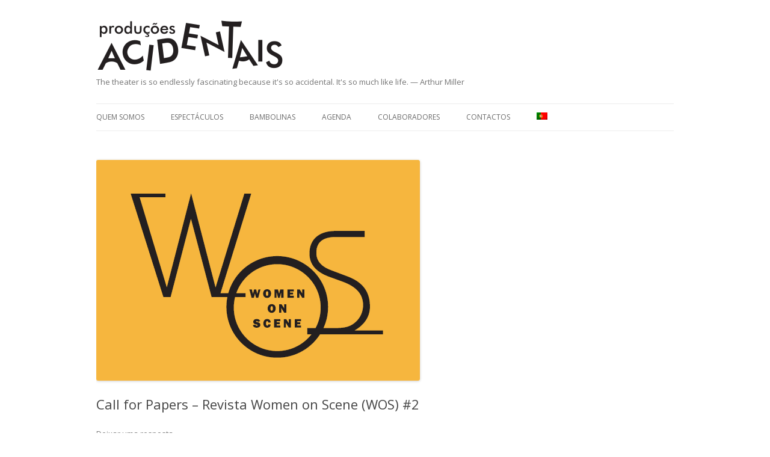

--- FILE ---
content_type: text/html; charset=UTF-8
request_url: https://www.producoesacidentais.com/facebook-event/call-for-papers-revista-women-on-scene-wos-2/
body_size: 12020
content:
<!DOCTYPE html>
<!--[if IE 7]>
<html class="ie ie7" lang="pt-PT">
<![endif]-->
<!--[if IE 8]>
<html class="ie ie8" lang="pt-PT">
<![endif]-->
<!--[if !(IE 7) & !(IE 8)]><!-->
<html lang="pt-PT">
<!--<![endif]-->
<head>
<meta charset="UTF-8" />
<meta name="viewport" content="width=device-width" />
<title>Call for Papers - Revista Women on Scene (WOS) #2 - Produções Acidentais</title>
<link rel="profile" href="http://gmpg.org/xfn/11" />
<link rel="pingback" href="https://www.producoesacidentais.com/xmlrpc.php">
<!--[if lt IE 9]>
<script src="https://www.producoesacidentais.com/wp-content/themes/twentytwelve/js/html5.js?ver=3.7.0" type="text/javascript"></script>
<![endif]-->
<meta name='robots' content='index, follow, max-image-preview:large, max-snippet:-1, max-video-preview:-1' />

	<!-- This site is optimized with the Yoast SEO plugin v22.3 - https://yoast.com/wordpress/plugins/seo/ -->
	<link rel="canonical" href="https://www.producoesacidentais.com/facebook-event/call-for-papers-revista-women-on-scene-wos-2/" />
	<meta property="og:locale" content="pt_PT" />
	<meta property="og:type" content="article" />
	<meta property="og:title" content="Call for Papers - Revista Women on Scene (WOS) #2 - Produções Acidentais" />
	<meta property="og:description" content="Details Date: Junho 15 Time: 01:00 A Revista Women on Scene (WOS) #2 será dedicada a CRIAÇÕES. &nbsp; Recebemos artigos inéditos de criadoras que abordem uma criação sua, fundamentando a escolha e premência no panorama artístico contemporâneo. &nbsp; Os artigos estão sujeitos a submissão de candidatura até dia 15 de Junho corrente. Como candidatar um [&hellip;]" />
	<meta property="og:url" content="https://www.producoesacidentais.com/facebook-event/call-for-papers-revista-women-on-scene-wos-2/" />
	<meta property="og:site_name" content="Produções Acidentais" />
	<meta property="article:publisher" content="https://www.facebook.com/ProAcid/" />
	<meta property="article:modified_time" content="2021-06-01T23:26:03+00:00" />
	<meta property="og:image" content="https://www.producoesacidentais.com/wp-content/uploads/2021/06/Screenshot_1.png" />
	<meta property="og:image:width" content="538" />
	<meta property="og:image:height" content="367" />
	<meta property="og:image:type" content="image/png" />
	<meta name="twitter:card" content="summary_large_image" />
	<meta name="twitter:label1" content="Tempo estimado de leitura" />
	<meta name="twitter:data1" content="1 minuto" />
	<script type="application/ld+json" class="yoast-schema-graph">{"@context":"https://schema.org","@graph":[{"@type":"WebPage","@id":"https://www.producoesacidentais.com/facebook-event/call-for-papers-revista-women-on-scene-wos-2/","url":"https://www.producoesacidentais.com/facebook-event/call-for-papers-revista-women-on-scene-wos-2/","name":"Call for Papers - Revista Women on Scene (WOS) #2 - Produções Acidentais","isPartOf":{"@id":"https://www.producoesacidentais.com/#website"},"primaryImageOfPage":{"@id":"https://www.producoesacidentais.com/facebook-event/call-for-papers-revista-women-on-scene-wos-2/#primaryimage"},"image":{"@id":"https://www.producoesacidentais.com/facebook-event/call-for-papers-revista-women-on-scene-wos-2/#primaryimage"},"thumbnailUrl":"https://www.producoesacidentais.com/wp-content/uploads/2021/06/Screenshot_1.png","datePublished":"2021-06-01T23:23:28+00:00","dateModified":"2021-06-01T23:26:03+00:00","breadcrumb":{"@id":"https://www.producoesacidentais.com/facebook-event/call-for-papers-revista-women-on-scene-wos-2/#breadcrumb"},"inLanguage":"pt-PT","potentialAction":[{"@type":"ReadAction","target":["https://www.producoesacidentais.com/facebook-event/call-for-papers-revista-women-on-scene-wos-2/"]}]},{"@type":"ImageObject","inLanguage":"pt-PT","@id":"https://www.producoesacidentais.com/facebook-event/call-for-papers-revista-women-on-scene-wos-2/#primaryimage","url":"https://www.producoesacidentais.com/wp-content/uploads/2021/06/Screenshot_1.png","contentUrl":"https://www.producoesacidentais.com/wp-content/uploads/2021/06/Screenshot_1.png","width":538,"height":367},{"@type":"BreadcrumbList","@id":"https://www.producoesacidentais.com/facebook-event/call-for-papers-revista-women-on-scene-wos-2/#breadcrumb","itemListElement":[{"@type":"ListItem","position":1,"name":"Início","item":"https://www.producoesacidentais.com/"},{"@type":"ListItem","position":2,"name":"Facebook Events","item":"https://www.producoesacidentais.com/facebook-event/"},{"@type":"ListItem","position":3,"name":"Call for Papers &#8211; Revista Women on Scene (WOS) #2"}]},{"@type":"WebSite","@id":"https://www.producoesacidentais.com/#website","url":"https://www.producoesacidentais.com/","name":"Produções Acidentais","description":"The theater is so endlessly fascinating because it&#039;s so accidental. It&#039;s so much like life. -- Arthur Miller","publisher":{"@id":"https://www.producoesacidentais.com/#organization"},"potentialAction":[{"@type":"SearchAction","target":{"@type":"EntryPoint","urlTemplate":"https://www.producoesacidentais.com/?s={search_term_string}"},"query-input":"required name=search_term_string"}],"inLanguage":"pt-PT"},{"@type":"Organization","@id":"https://www.producoesacidentais.com/#organization","name":"Produções Acidentais","url":"https://www.producoesacidentais.com/","logo":{"@type":"ImageObject","inLanguage":"pt-PT","@id":"https://www.producoesacidentais.com/#/schema/logo/image/","url":"https://www.producoesacidentais.com/wp-content/uploads/2021/02/cropped-producoesacidentais_vector.png","contentUrl":"https://www.producoesacidentais.com/wp-content/uploads/2021/02/cropped-producoesacidentais_vector.png","width":351,"height":91,"caption":"Produções Acidentais"},"image":{"@id":"https://www.producoesacidentais.com/#/schema/logo/image/"},"sameAs":["https://www.facebook.com/ProAcid/"]}]}</script>
	<!-- / Yoast SEO plugin. -->


<link rel='dns-prefetch' href='//www.producoesacidentais.com' />
<link rel='dns-prefetch' href='//fonts.googleapis.com' />
<link href='https://fonts.gstatic.com' crossorigin rel='preconnect' />
<link rel="alternate" type="application/rss+xml" title="Produções Acidentais &raquo; Feed" href="https://www.producoesacidentais.com/feed/" />
<link rel="alternate" type="application/rss+xml" title="Produções Acidentais &raquo; Feed de comentários" href="https://www.producoesacidentais.com/comments/feed/" />
<link rel="alternate" type="application/rss+xml" title="Feed de comentários de Produções Acidentais &raquo; Call for Papers &#8211; Revista Women on Scene (WOS) #2" href="https://www.producoesacidentais.com/facebook-event/call-for-papers-revista-women-on-scene-wos-2/feed/" />
<script type="text/javascript">
/* <![CDATA[ */
window._wpemojiSettings = {"baseUrl":"https:\/\/s.w.org\/images\/core\/emoji\/14.0.0\/72x72\/","ext":".png","svgUrl":"https:\/\/s.w.org\/images\/core\/emoji\/14.0.0\/svg\/","svgExt":".svg","source":{"concatemoji":"https:\/\/www.producoesacidentais.com\/wp-includes\/js\/wp-emoji-release.min.js?ver=6.4.3"}};
/*! This file is auto-generated */
!function(i,n){var o,s,e;function c(e){try{var t={supportTests:e,timestamp:(new Date).valueOf()};sessionStorage.setItem(o,JSON.stringify(t))}catch(e){}}function p(e,t,n){e.clearRect(0,0,e.canvas.width,e.canvas.height),e.fillText(t,0,0);var t=new Uint32Array(e.getImageData(0,0,e.canvas.width,e.canvas.height).data),r=(e.clearRect(0,0,e.canvas.width,e.canvas.height),e.fillText(n,0,0),new Uint32Array(e.getImageData(0,0,e.canvas.width,e.canvas.height).data));return t.every(function(e,t){return e===r[t]})}function u(e,t,n){switch(t){case"flag":return n(e,"\ud83c\udff3\ufe0f\u200d\u26a7\ufe0f","\ud83c\udff3\ufe0f\u200b\u26a7\ufe0f")?!1:!n(e,"\ud83c\uddfa\ud83c\uddf3","\ud83c\uddfa\u200b\ud83c\uddf3")&&!n(e,"\ud83c\udff4\udb40\udc67\udb40\udc62\udb40\udc65\udb40\udc6e\udb40\udc67\udb40\udc7f","\ud83c\udff4\u200b\udb40\udc67\u200b\udb40\udc62\u200b\udb40\udc65\u200b\udb40\udc6e\u200b\udb40\udc67\u200b\udb40\udc7f");case"emoji":return!n(e,"\ud83e\udef1\ud83c\udffb\u200d\ud83e\udef2\ud83c\udfff","\ud83e\udef1\ud83c\udffb\u200b\ud83e\udef2\ud83c\udfff")}return!1}function f(e,t,n){var r="undefined"!=typeof WorkerGlobalScope&&self instanceof WorkerGlobalScope?new OffscreenCanvas(300,150):i.createElement("canvas"),a=r.getContext("2d",{willReadFrequently:!0}),o=(a.textBaseline="top",a.font="600 32px Arial",{});return e.forEach(function(e){o[e]=t(a,e,n)}),o}function t(e){var t=i.createElement("script");t.src=e,t.defer=!0,i.head.appendChild(t)}"undefined"!=typeof Promise&&(o="wpEmojiSettingsSupports",s=["flag","emoji"],n.supports={everything:!0,everythingExceptFlag:!0},e=new Promise(function(e){i.addEventListener("DOMContentLoaded",e,{once:!0})}),new Promise(function(t){var n=function(){try{var e=JSON.parse(sessionStorage.getItem(o));if("object"==typeof e&&"number"==typeof e.timestamp&&(new Date).valueOf()<e.timestamp+604800&&"object"==typeof e.supportTests)return e.supportTests}catch(e){}return null}();if(!n){if("undefined"!=typeof Worker&&"undefined"!=typeof OffscreenCanvas&&"undefined"!=typeof URL&&URL.createObjectURL&&"undefined"!=typeof Blob)try{var e="postMessage("+f.toString()+"("+[JSON.stringify(s),u.toString(),p.toString()].join(",")+"));",r=new Blob([e],{type:"text/javascript"}),a=new Worker(URL.createObjectURL(r),{name:"wpTestEmojiSupports"});return void(a.onmessage=function(e){c(n=e.data),a.terminate(),t(n)})}catch(e){}c(n=f(s,u,p))}t(n)}).then(function(e){for(var t in e)n.supports[t]=e[t],n.supports.everything=n.supports.everything&&n.supports[t],"flag"!==t&&(n.supports.everythingExceptFlag=n.supports.everythingExceptFlag&&n.supports[t]);n.supports.everythingExceptFlag=n.supports.everythingExceptFlag&&!n.supports.flag,n.DOMReady=!1,n.readyCallback=function(){n.DOMReady=!0}}).then(function(){return e}).then(function(){var e;n.supports.everything||(n.readyCallback(),(e=n.source||{}).concatemoji?t(e.concatemoji):e.wpemoji&&e.twemoji&&(t(e.twemoji),t(e.wpemoji)))}))}((window,document),window._wpemojiSettings);
/* ]]> */
</script>
<link rel='stylesheet' id='twb-open-sans-css' href='https://fonts.googleapis.com/css?family=Open+Sans%3A300%2C400%2C500%2C600%2C700%2C800&#038;display=swap&#038;ver=6.4.3' type='text/css' media='all' />
<link rel='stylesheet' id='twb-global-css' href='https://www.producoesacidentais.com/wp-content/plugins/form-maker/booster/assets/css/global.css?ver=1.0.0' type='text/css' media='all' />
<style id='wp-emoji-styles-inline-css' type='text/css'>

	img.wp-smiley, img.emoji {
		display: inline !important;
		border: none !important;
		box-shadow: none !important;
		height: 1em !important;
		width: 1em !important;
		margin: 0 0.07em !important;
		vertical-align: -0.1em !important;
		background: none !important;
		padding: 0 !important;
	}
</style>
<link rel='stylesheet' id='wp-block-library-css' href='https://www.producoesacidentais.com/wp-includes/css/dist/block-library/style.min.css?ver=6.4.3' type='text/css' media='all' />
<style id='wp-block-library-theme-inline-css' type='text/css'>
.wp-block-audio figcaption{color:#555;font-size:13px;text-align:center}.is-dark-theme .wp-block-audio figcaption{color:hsla(0,0%,100%,.65)}.wp-block-audio{margin:0 0 1em}.wp-block-code{border:1px solid #ccc;border-radius:4px;font-family:Menlo,Consolas,monaco,monospace;padding:.8em 1em}.wp-block-embed figcaption{color:#555;font-size:13px;text-align:center}.is-dark-theme .wp-block-embed figcaption{color:hsla(0,0%,100%,.65)}.wp-block-embed{margin:0 0 1em}.blocks-gallery-caption{color:#555;font-size:13px;text-align:center}.is-dark-theme .blocks-gallery-caption{color:hsla(0,0%,100%,.65)}.wp-block-image figcaption{color:#555;font-size:13px;text-align:center}.is-dark-theme .wp-block-image figcaption{color:hsla(0,0%,100%,.65)}.wp-block-image{margin:0 0 1em}.wp-block-pullquote{border-bottom:4px solid;border-top:4px solid;color:currentColor;margin-bottom:1.75em}.wp-block-pullquote cite,.wp-block-pullquote footer,.wp-block-pullquote__citation{color:currentColor;font-size:.8125em;font-style:normal;text-transform:uppercase}.wp-block-quote{border-left:.25em solid;margin:0 0 1.75em;padding-left:1em}.wp-block-quote cite,.wp-block-quote footer{color:currentColor;font-size:.8125em;font-style:normal;position:relative}.wp-block-quote.has-text-align-right{border-left:none;border-right:.25em solid;padding-left:0;padding-right:1em}.wp-block-quote.has-text-align-center{border:none;padding-left:0}.wp-block-quote.is-large,.wp-block-quote.is-style-large,.wp-block-quote.is-style-plain{border:none}.wp-block-search .wp-block-search__label{font-weight:700}.wp-block-search__button{border:1px solid #ccc;padding:.375em .625em}:where(.wp-block-group.has-background){padding:1.25em 2.375em}.wp-block-separator.has-css-opacity{opacity:.4}.wp-block-separator{border:none;border-bottom:2px solid;margin-left:auto;margin-right:auto}.wp-block-separator.has-alpha-channel-opacity{opacity:1}.wp-block-separator:not(.is-style-wide):not(.is-style-dots){width:100px}.wp-block-separator.has-background:not(.is-style-dots){border-bottom:none;height:1px}.wp-block-separator.has-background:not(.is-style-wide):not(.is-style-dots){height:2px}.wp-block-table{margin:0 0 1em}.wp-block-table td,.wp-block-table th{word-break:normal}.wp-block-table figcaption{color:#555;font-size:13px;text-align:center}.is-dark-theme .wp-block-table figcaption{color:hsla(0,0%,100%,.65)}.wp-block-video figcaption{color:#555;font-size:13px;text-align:center}.is-dark-theme .wp-block-video figcaption{color:hsla(0,0%,100%,.65)}.wp-block-video{margin:0 0 1em}.wp-block-template-part.has-background{margin-bottom:0;margin-top:0;padding:1.25em 2.375em}
</style>
<link rel='stylesheet' id='ife-facebook-events-block-style2-css' href='https://www.producoesacidentais.com/wp-content/plugins/import-facebook-events/assets/css/grid-style2.css?ver=1.7.6' type='text/css' media='all' />
<style id='classic-theme-styles-inline-css' type='text/css'>
/*! This file is auto-generated */
.wp-block-button__link{color:#fff;background-color:#32373c;border-radius:9999px;box-shadow:none;text-decoration:none;padding:calc(.667em + 2px) calc(1.333em + 2px);font-size:1.125em}.wp-block-file__button{background:#32373c;color:#fff;text-decoration:none}
</style>
<style id='global-styles-inline-css' type='text/css'>
body{--wp--preset--color--black: #000000;--wp--preset--color--cyan-bluish-gray: #abb8c3;--wp--preset--color--white: #fff;--wp--preset--color--pale-pink: #f78da7;--wp--preset--color--vivid-red: #cf2e2e;--wp--preset--color--luminous-vivid-orange: #ff6900;--wp--preset--color--luminous-vivid-amber: #fcb900;--wp--preset--color--light-green-cyan: #7bdcb5;--wp--preset--color--vivid-green-cyan: #00d084;--wp--preset--color--pale-cyan-blue: #8ed1fc;--wp--preset--color--vivid-cyan-blue: #0693e3;--wp--preset--color--vivid-purple: #9b51e0;--wp--preset--color--blue: #21759b;--wp--preset--color--dark-gray: #444;--wp--preset--color--medium-gray: #9f9f9f;--wp--preset--color--light-gray: #e6e6e6;--wp--preset--gradient--vivid-cyan-blue-to-vivid-purple: linear-gradient(135deg,rgba(6,147,227,1) 0%,rgb(155,81,224) 100%);--wp--preset--gradient--light-green-cyan-to-vivid-green-cyan: linear-gradient(135deg,rgb(122,220,180) 0%,rgb(0,208,130) 100%);--wp--preset--gradient--luminous-vivid-amber-to-luminous-vivid-orange: linear-gradient(135deg,rgba(252,185,0,1) 0%,rgba(255,105,0,1) 100%);--wp--preset--gradient--luminous-vivid-orange-to-vivid-red: linear-gradient(135deg,rgba(255,105,0,1) 0%,rgb(207,46,46) 100%);--wp--preset--gradient--very-light-gray-to-cyan-bluish-gray: linear-gradient(135deg,rgb(238,238,238) 0%,rgb(169,184,195) 100%);--wp--preset--gradient--cool-to-warm-spectrum: linear-gradient(135deg,rgb(74,234,220) 0%,rgb(151,120,209) 20%,rgb(207,42,186) 40%,rgb(238,44,130) 60%,rgb(251,105,98) 80%,rgb(254,248,76) 100%);--wp--preset--gradient--blush-light-purple: linear-gradient(135deg,rgb(255,206,236) 0%,rgb(152,150,240) 100%);--wp--preset--gradient--blush-bordeaux: linear-gradient(135deg,rgb(254,205,165) 0%,rgb(254,45,45) 50%,rgb(107,0,62) 100%);--wp--preset--gradient--luminous-dusk: linear-gradient(135deg,rgb(255,203,112) 0%,rgb(199,81,192) 50%,rgb(65,88,208) 100%);--wp--preset--gradient--pale-ocean: linear-gradient(135deg,rgb(255,245,203) 0%,rgb(182,227,212) 50%,rgb(51,167,181) 100%);--wp--preset--gradient--electric-grass: linear-gradient(135deg,rgb(202,248,128) 0%,rgb(113,206,126) 100%);--wp--preset--gradient--midnight: linear-gradient(135deg,rgb(2,3,129) 0%,rgb(40,116,252) 100%);--wp--preset--font-size--small: 13px;--wp--preset--font-size--medium: 20px;--wp--preset--font-size--large: 36px;--wp--preset--font-size--x-large: 42px;--wp--preset--spacing--20: 0.44rem;--wp--preset--spacing--30: 0.67rem;--wp--preset--spacing--40: 1rem;--wp--preset--spacing--50: 1.5rem;--wp--preset--spacing--60: 2.25rem;--wp--preset--spacing--70: 3.38rem;--wp--preset--spacing--80: 5.06rem;--wp--preset--shadow--natural: 6px 6px 9px rgba(0, 0, 0, 0.2);--wp--preset--shadow--deep: 12px 12px 50px rgba(0, 0, 0, 0.4);--wp--preset--shadow--sharp: 6px 6px 0px rgba(0, 0, 0, 0.2);--wp--preset--shadow--outlined: 6px 6px 0px -3px rgba(255, 255, 255, 1), 6px 6px rgba(0, 0, 0, 1);--wp--preset--shadow--crisp: 6px 6px 0px rgba(0, 0, 0, 1);}:where(.is-layout-flex){gap: 0.5em;}:where(.is-layout-grid){gap: 0.5em;}body .is-layout-flow > .alignleft{float: left;margin-inline-start: 0;margin-inline-end: 2em;}body .is-layout-flow > .alignright{float: right;margin-inline-start: 2em;margin-inline-end: 0;}body .is-layout-flow > .aligncenter{margin-left: auto !important;margin-right: auto !important;}body .is-layout-constrained > .alignleft{float: left;margin-inline-start: 0;margin-inline-end: 2em;}body .is-layout-constrained > .alignright{float: right;margin-inline-start: 2em;margin-inline-end: 0;}body .is-layout-constrained > .aligncenter{margin-left: auto !important;margin-right: auto !important;}body .is-layout-constrained > :where(:not(.alignleft):not(.alignright):not(.alignfull)){max-width: var(--wp--style--global--content-size);margin-left: auto !important;margin-right: auto !important;}body .is-layout-constrained > .alignwide{max-width: var(--wp--style--global--wide-size);}body .is-layout-flex{display: flex;}body .is-layout-flex{flex-wrap: wrap;align-items: center;}body .is-layout-flex > *{margin: 0;}body .is-layout-grid{display: grid;}body .is-layout-grid > *{margin: 0;}:where(.wp-block-columns.is-layout-flex){gap: 2em;}:where(.wp-block-columns.is-layout-grid){gap: 2em;}:where(.wp-block-post-template.is-layout-flex){gap: 1.25em;}:where(.wp-block-post-template.is-layout-grid){gap: 1.25em;}.has-black-color{color: var(--wp--preset--color--black) !important;}.has-cyan-bluish-gray-color{color: var(--wp--preset--color--cyan-bluish-gray) !important;}.has-white-color{color: var(--wp--preset--color--white) !important;}.has-pale-pink-color{color: var(--wp--preset--color--pale-pink) !important;}.has-vivid-red-color{color: var(--wp--preset--color--vivid-red) !important;}.has-luminous-vivid-orange-color{color: var(--wp--preset--color--luminous-vivid-orange) !important;}.has-luminous-vivid-amber-color{color: var(--wp--preset--color--luminous-vivid-amber) !important;}.has-light-green-cyan-color{color: var(--wp--preset--color--light-green-cyan) !important;}.has-vivid-green-cyan-color{color: var(--wp--preset--color--vivid-green-cyan) !important;}.has-pale-cyan-blue-color{color: var(--wp--preset--color--pale-cyan-blue) !important;}.has-vivid-cyan-blue-color{color: var(--wp--preset--color--vivid-cyan-blue) !important;}.has-vivid-purple-color{color: var(--wp--preset--color--vivid-purple) !important;}.has-black-background-color{background-color: var(--wp--preset--color--black) !important;}.has-cyan-bluish-gray-background-color{background-color: var(--wp--preset--color--cyan-bluish-gray) !important;}.has-white-background-color{background-color: var(--wp--preset--color--white) !important;}.has-pale-pink-background-color{background-color: var(--wp--preset--color--pale-pink) !important;}.has-vivid-red-background-color{background-color: var(--wp--preset--color--vivid-red) !important;}.has-luminous-vivid-orange-background-color{background-color: var(--wp--preset--color--luminous-vivid-orange) !important;}.has-luminous-vivid-amber-background-color{background-color: var(--wp--preset--color--luminous-vivid-amber) !important;}.has-light-green-cyan-background-color{background-color: var(--wp--preset--color--light-green-cyan) !important;}.has-vivid-green-cyan-background-color{background-color: var(--wp--preset--color--vivid-green-cyan) !important;}.has-pale-cyan-blue-background-color{background-color: var(--wp--preset--color--pale-cyan-blue) !important;}.has-vivid-cyan-blue-background-color{background-color: var(--wp--preset--color--vivid-cyan-blue) !important;}.has-vivid-purple-background-color{background-color: var(--wp--preset--color--vivid-purple) !important;}.has-black-border-color{border-color: var(--wp--preset--color--black) !important;}.has-cyan-bluish-gray-border-color{border-color: var(--wp--preset--color--cyan-bluish-gray) !important;}.has-white-border-color{border-color: var(--wp--preset--color--white) !important;}.has-pale-pink-border-color{border-color: var(--wp--preset--color--pale-pink) !important;}.has-vivid-red-border-color{border-color: var(--wp--preset--color--vivid-red) !important;}.has-luminous-vivid-orange-border-color{border-color: var(--wp--preset--color--luminous-vivid-orange) !important;}.has-luminous-vivid-amber-border-color{border-color: var(--wp--preset--color--luminous-vivid-amber) !important;}.has-light-green-cyan-border-color{border-color: var(--wp--preset--color--light-green-cyan) !important;}.has-vivid-green-cyan-border-color{border-color: var(--wp--preset--color--vivid-green-cyan) !important;}.has-pale-cyan-blue-border-color{border-color: var(--wp--preset--color--pale-cyan-blue) !important;}.has-vivid-cyan-blue-border-color{border-color: var(--wp--preset--color--vivid-cyan-blue) !important;}.has-vivid-purple-border-color{border-color: var(--wp--preset--color--vivid-purple) !important;}.has-vivid-cyan-blue-to-vivid-purple-gradient-background{background: var(--wp--preset--gradient--vivid-cyan-blue-to-vivid-purple) !important;}.has-light-green-cyan-to-vivid-green-cyan-gradient-background{background: var(--wp--preset--gradient--light-green-cyan-to-vivid-green-cyan) !important;}.has-luminous-vivid-amber-to-luminous-vivid-orange-gradient-background{background: var(--wp--preset--gradient--luminous-vivid-amber-to-luminous-vivid-orange) !important;}.has-luminous-vivid-orange-to-vivid-red-gradient-background{background: var(--wp--preset--gradient--luminous-vivid-orange-to-vivid-red) !important;}.has-very-light-gray-to-cyan-bluish-gray-gradient-background{background: var(--wp--preset--gradient--very-light-gray-to-cyan-bluish-gray) !important;}.has-cool-to-warm-spectrum-gradient-background{background: var(--wp--preset--gradient--cool-to-warm-spectrum) !important;}.has-blush-light-purple-gradient-background{background: var(--wp--preset--gradient--blush-light-purple) !important;}.has-blush-bordeaux-gradient-background{background: var(--wp--preset--gradient--blush-bordeaux) !important;}.has-luminous-dusk-gradient-background{background: var(--wp--preset--gradient--luminous-dusk) !important;}.has-pale-ocean-gradient-background{background: var(--wp--preset--gradient--pale-ocean) !important;}.has-electric-grass-gradient-background{background: var(--wp--preset--gradient--electric-grass) !important;}.has-midnight-gradient-background{background: var(--wp--preset--gradient--midnight) !important;}.has-small-font-size{font-size: var(--wp--preset--font-size--small) !important;}.has-medium-font-size{font-size: var(--wp--preset--font-size--medium) !important;}.has-large-font-size{font-size: var(--wp--preset--font-size--large) !important;}.has-x-large-font-size{font-size: var(--wp--preset--font-size--x-large) !important;}
.wp-block-navigation a:where(:not(.wp-element-button)){color: inherit;}
:where(.wp-block-post-template.is-layout-flex){gap: 1.25em;}:where(.wp-block-post-template.is-layout-grid){gap: 1.25em;}
:where(.wp-block-columns.is-layout-flex){gap: 2em;}:where(.wp-block-columns.is-layout-grid){gap: 2em;}
.wp-block-pullquote{font-size: 1.5em;line-height: 1.6;}
</style>
<link rel='stylesheet' id='font-awesome-css' href='https://www.producoesacidentais.com/wp-content/plugins/import-facebook-events/assets/css/font-awesome.min.css?ver=1.7.6' type='text/css' media='all' />
<link rel='stylesheet' id='import-facebook-events-front-css' href='https://www.producoesacidentais.com/wp-content/plugins/import-facebook-events/assets/css/import-facebook-events.css?ver=1.7.6' type='text/css' media='all' />
<link rel='stylesheet' id='import-facebook-events-front-style2-css' href='https://www.producoesacidentais.com/wp-content/plugins/import-facebook-events/assets/css/grid-style2.css?ver=1.7.6' type='text/css' media='all' />
<link rel='stylesheet' id='twentytwelve-fonts-css' href='https://fonts.googleapis.com/css?family=Open+Sans%3A400italic%2C700italic%2C400%2C700&#038;subset=latin%2Clatin-ext&#038;display=fallback' type='text/css' media='all' />
<link rel='stylesheet' id='twentytwelve-style-css' href='https://www.producoesacidentais.com/wp-content/themes/twentytwelve/style.css?ver=20190507' type='text/css' media='all' />
<link rel='stylesheet' id='twentytwelve-block-style-css' href='https://www.producoesacidentais.com/wp-content/themes/twentytwelve/css/blocks.css?ver=20190406' type='text/css' media='all' />
<!--[if lt IE 9]>
<link rel='stylesheet' id='twentytwelve-ie-css' href='https://www.producoesacidentais.com/wp-content/themes/twentytwelve/css/ie.css?ver=20150214' type='text/css' media='all' />
<![endif]-->
<script type="text/javascript" src="https://www.producoesacidentais.com/wp-includes/js/jquery/jquery.min.js?ver=3.7.1" id="jquery-core-js"></script>
<script type="text/javascript" src="https://www.producoesacidentais.com/wp-includes/js/jquery/jquery-migrate.min.js?ver=3.4.1" id="jquery-migrate-js"></script>
<script type="text/javascript" src="https://www.producoesacidentais.com/wp-content/plugins/form-maker/booster/assets/js/circle-progress.js?ver=1.2.2" id="twb-circle-js"></script>
<script type="text/javascript" id="twb-global-js-extra">
/* <![CDATA[ */
var twb = {"nonce":"ce4ec65a97","ajax_url":"https:\/\/www.producoesacidentais.com\/wp-admin\/admin-ajax.php","plugin_url":"https:\/\/www.producoesacidentais.com\/wp-content\/plugins\/form-maker\/booster","href":"https:\/\/www.producoesacidentais.com\/wp-admin\/admin.php?page=twb_form-maker"};
var twb = {"nonce":"ce4ec65a97","ajax_url":"https:\/\/www.producoesacidentais.com\/wp-admin\/admin-ajax.php","plugin_url":"https:\/\/www.producoesacidentais.com\/wp-content\/plugins\/form-maker\/booster","href":"https:\/\/www.producoesacidentais.com\/wp-admin\/admin.php?page=twb_form-maker"};
/* ]]> */
</script>
<script type="text/javascript" src="https://www.producoesacidentais.com/wp-content/plugins/form-maker/booster/assets/js/global.js?ver=1.0.0" id="twb-global-js"></script>
<script type="text/javascript" id="wp-statistics-tracker-js-extra">
/* <![CDATA[ */
var WP_Statistics_Tracker_Object = {"hitRequestUrl":"https:\/\/www.producoesacidentais.com\/wp-json\/wp-statistics\/v2\/hit?wp_statistics_hit_rest=yes&track_all=1&current_page_type=post_type_facebook_events&current_page_id=200&search_query&page_uri=L2ZhY2Vib29rLWV2ZW50L2NhbGwtZm9yLXBhcGVycy1yZXZpc3RhLXdvbWVuLW9uLXNjZW5lLXdvcy0yLw=","keepOnlineRequestUrl":"https:\/\/www.producoesacidentais.com\/wp-json\/wp-statistics\/v2\/online?wp_statistics_hit_rest=yes&track_all=1&current_page_type=post_type_facebook_events&current_page_id=200&search_query&page_uri=L2ZhY2Vib29rLWV2ZW50L2NhbGwtZm9yLXBhcGVycy1yZXZpc3RhLXdvbWVuLW9uLXNjZW5lLXdvcy0yLw=","option":{"dntEnabled":false,"cacheCompatibility":"1"}};
/* ]]> */
</script>
<script type="text/javascript" src="https://www.producoesacidentais.com/wp-content/plugins/wp-statistics/assets/js/tracker.js?ver=6.4.3" id="wp-statistics-tracker-js"></script>
<link rel="https://api.w.org/" href="https://www.producoesacidentais.com/wp-json/" /><link rel="EditURI" type="application/rsd+xml" title="RSD" href="https://www.producoesacidentais.com/xmlrpc.php?rsd" />
<meta name="generator" content="WordPress 6.4.3" />
<link rel='shortlink' href='https://www.producoesacidentais.com/?p=200' />
<link rel="alternate" type="application/json+oembed" href="https://www.producoesacidentais.com/wp-json/oembed/1.0/embed?url=https%3A%2F%2Fwww.producoesacidentais.com%2Ffacebook-event%2Fcall-for-papers-revista-women-on-scene-wos-2%2F" />
<link rel="alternate" type="text/xml+oembed" href="https://www.producoesacidentais.com/wp-json/oembed/1.0/embed?url=https%3A%2F%2Fwww.producoesacidentais.com%2Ffacebook-event%2Fcall-for-papers-revista-women-on-scene-wos-2%2F&#038;format=xml" />
<style type="text/css">
.qtranxs_flag_pt {background-image: url(https://www.producoesacidentais.com/wp-content/plugins/qtranslate-x/flags/pt.png); background-repeat: no-repeat;}
.qtranxs_flag_en {background-image: url(https://www.producoesacidentais.com/wp-content/plugins/qtranslate-x/flags/gb.png); background-repeat: no-repeat;}
</style>
<link hreflang="pt" href="https://www.producoesacidentais.com/pt/facebook-event/call-for-papers-revista-women-on-scene-wos-2/" rel="alternate" />
<link hreflang="en" href="https://www.producoesacidentais.com/en/facebook-event/call-for-papers-revista-women-on-scene-wos-2/" rel="alternate" />
<link hreflang="x-default" href="https://www.producoesacidentais.com/facebook-event/call-for-papers-revista-women-on-scene-wos-2/" rel="alternate" />
<meta name="generator" content="qTranslate-X 3.4.6.8" />
<!-- Analytics by WP Statistics v14.5.2 - https://wp-statistics.com/ -->
<style type="text/css" id="custom-background-css">
body.custom-background { background-color: #ffffff; }
</style>
			<style type="text/css" id="wp-custom-css">
			.site-title a {
	background: url(https://www.producoesacidentais.com/wp-content/uploads/2021/02/cropped-producoesacidentais_vector.png) left center no-repeat;
	padding-left: 90px;
	height: 100px;
	color: transparent !important;
	margin-left: -20px;
}

img[class*="align"], img[class*="wp-image-"], #content .gallery .gallery-icon img {
	border: none;
	box-shadow: none;
}		</style>
		</head>

<body class="facebook_events-template-default single single-facebook_events postid-200 custom-background wp-embed-responsive full-width custom-background-white custom-font-enabled single-author">
<div id="page" class="hfeed site">
	<header id="masthead" class="site-header" role="banner">
		<hgroup>
			<h1 class="site-title"><a href="https://www.producoesacidentais.com/" title="Produções Acidentais" rel="home">Produções Acidentais</a></h1>
			<h2 class="site-description">The theater is so endlessly fascinating because it&#039;s so accidental. It&#039;s so much like life. &#8212; Arthur Miller</h2>
		</hgroup>

		<nav id="site-navigation" class="main-navigation" role="navigation">
			<button class="menu-toggle">Menu</button>
			<a class="assistive-text" href="#content" title="Saltar para o conteúdo">Saltar para o conteúdo</a>
			<div class="menu-menu-1-container"><ul id="menu-menu-1" class="nav-menu"><li id="menu-item-25" class="menu-item menu-item-type-post_type menu-item-object-page menu-item-25"><a href="https://www.producoesacidentais.com/quem-somos/">quem somos</a></li>
<li id="menu-item-101" class="menu-item menu-item-type-custom menu-item-object-custom menu-item-has-children menu-item-101"><a href="#">espectáculos</a>
<ul class="sub-menu">
	<li id="menu-item-130" class="menu-item menu-item-type-post_type menu-item-object-page menu-item-130"><a href="https://www.producoesacidentais.com/final-feliz/">Final Feliz</a></li>
	<li id="menu-item-126" class="menu-item menu-item-type-post_type menu-item-object-page menu-item-126"><a href="https://www.producoesacidentais.com/espectaculos/a-pastora-leitora/">A Pastora Leitora</a></li>
	<li id="menu-item-122" class="menu-item menu-item-type-post_type menu-item-object-page menu-item-122"><a href="https://www.producoesacidentais.com/espectaculos/ainda-que-pese/">AINDA QUE PESE</a></li>
	<li id="menu-item-103" class="menu-item menu-item-type-post_type menu-item-object-page menu-item-103"><a href="https://www.producoesacidentais.com/espectaculos/english-a-minha-europa-my-europe/">A Minha Europa/My Europe</a></li>
	<li id="menu-item-109" class="menu-item menu-item-type-post_type menu-item-object-page menu-item-109"><a href="https://www.producoesacidentais.com/espectaculos/uma-noite-de-verao/">Uma Noite de Verão</a></li>
	<li id="menu-item-108" class="menu-item menu-item-type-post_type menu-item-object-page menu-item-108"><a href="https://www.producoesacidentais.com/espectaculos/reverso/">ReVerso</a></li>
	<li id="menu-item-79" class="menu-item menu-item-type-post_type menu-item-object-page menu-item-79"><a href="https://www.producoesacidentais.com/espectaculos/carnival/">carnival – comei as vossas crianças</a></li>
	<li id="menu-item-35" class="menu-item menu-item-type-post_type menu-item-object-page menu-item-has-children menu-item-35"><a href="https://www.producoesacidentais.com/espectaculos/projecto-beremiz/">Projecto Beremiz</a>
	<ul class="sub-menu">
		<li id="menu-item-36" class="menu-item menu-item-type-post_type menu-item-object-page menu-item-36"><a href="https://www.producoesacidentais.com/espectaculos/projecto-beremiz/assim-falou-beremiz/">Assim falou Beremiz</a></li>
		<li id="menu-item-110" class="menu-item menu-item-type-post_type menu-item-object-page menu-item-110"><a href="https://www.producoesacidentais.com/espectaculos/projecto-beremiz/beremiz-o-calculista/">Beremiz, o Calculista</a></li>
	</ul>
</li>
	<li id="menu-item-37" class="menu-item menu-item-type-post_type menu-item-object-page menu-item-37"><a href="https://www.producoesacidentais.com/espectaculos/pregoes/">pregões</a></li>
	<li id="menu-item-38" class="menu-item menu-item-type-post_type menu-item-object-page menu-item-38"><a href="https://www.producoesacidentais.com/espectaculos/porque-sim-porque-nao/">Porque Sim! Porque Não!</a></li>
	<li id="menu-item-39" class="menu-item menu-item-type-post_type menu-item-object-page menu-item-39"><a href="https://www.producoesacidentais.com/espectaculos/o-menino-e-o-gato/">o menino e o gato</a></li>
	<li id="menu-item-81" class="menu-item menu-item-type-post_type menu-item-object-page menu-item-81"><a href="https://www.producoesacidentais.com/espectaculos/a-revolta-do-azeite/">A Revolta do Azeite</a></li>
	<li id="menu-item-40" class="menu-item menu-item-type-post_type menu-item-object-page menu-item-40"><a href="https://www.producoesacidentais.com/espectaculos/vaudeville-e-volto-a-pe/">Vaudeville e Volto a Pé</a></li>
	<li id="menu-item-41" class="menu-item menu-item-type-post_type menu-item-object-page menu-item-41"><a href="https://www.producoesacidentais.com/espectaculos/etica-estetica-metrica-tetrica/">Ética, Estética, Métrica, Tétrica</a></li>
</ul>
</li>
<li id="menu-item-249" class="menu-item menu-item-type-custom menu-item-object-custom menu-item-has-children menu-item-249"><a href="/bambolinas/">bambolinas</a>
<ul class="sub-menu">
	<li id="menu-item-375" class="menu-item menu-item-type-post_type menu-item-object-page menu-item-375"><a href="https://www.producoesacidentais.com/moonstros/">MOONSTROS!</a></li>
	<li id="menu-item-361" class="menu-item menu-item-type-post_type menu-item-object-page menu-item-361"><a href="https://www.producoesacidentais.com/piratas-do-espaco/">Piratas do Espaço</a></li>
</ul>
</li>
<li id="menu-item-24" class="menu-item menu-item-type-post_type menu-item-object-page menu-item-24"><a href="https://www.producoesacidentais.com/agenda/">agenda</a></li>
<li id="menu-item-23" class="menu-item menu-item-type-post_type menu-item-object-page menu-item-23"><a href="https://www.producoesacidentais.com/colaboradores/">colaboradores</a></li>
<li id="menu-item-22" class="menu-item menu-item-type-post_type menu-item-object-page menu-item-22"><a href="https://www.producoesacidentais.com/contactos/">contactos</a></li>
<li id="menu-item-99" class="qtranxs-lang-menu qtranxs-lang-menu-pt menu-item menu-item-type-custom menu-item-object-custom menu-item-has-children menu-item-99"><a title="Português" href="#"><img src="https://www.producoesacidentais.com/wp-content/plugins/qtranslate-x/flags/pt.png" alt="Português" /></a>
<ul class="sub-menu">
	<li id="menu-item-376" class="qtranxs-lang-menu-item qtranxs-lang-menu-item-pt menu-item menu-item-type-custom menu-item-object-custom menu-item-376"><a title="Português" href="https://www.producoesacidentais.com/pt/facebook-event/call-for-papers-revista-women-on-scene-wos-2/"><img src="https://www.producoesacidentais.com/wp-content/plugins/qtranslate-x/flags/pt.png" alt="Português" />&nbsp;Português</a></li>
	<li id="menu-item-377" class="qtranxs-lang-menu-item qtranxs-lang-menu-item-en menu-item menu-item-type-custom menu-item-object-custom menu-item-377"><a title="English" href="https://www.producoesacidentais.com/en/facebook-event/call-for-papers-revista-women-on-scene-wos-2/"><img src="https://www.producoesacidentais.com/wp-content/plugins/qtranslate-x/flags/gb.png" alt="English" />&nbsp;English</a></li>
</ul>
</li>
</ul></div>		</nav><!-- #site-navigation -->

			</header><!-- #masthead -->

	<div id="main" class="wrapper">

	<div id="primary" class="site-content">
		<div id="content" role="main">

			
				
	<article id="post-200" class="post-200 facebook_events type-facebook_events status-publish has-post-thumbnail hentry">
				<header class="entry-header">
			<img width="538" height="367" src="https://www.producoesacidentais.com/wp-content/uploads/2021/06/Screenshot_1.png" class="attachment-post-thumbnail size-post-thumbnail wp-post-image" alt="" decoding="async" fetchpriority="high" srcset="https://www.producoesacidentais.com/wp-content/uploads/2021/06/Screenshot_1.png 538w, https://www.producoesacidentais.com/wp-content/uploads/2021/06/Screenshot_1-300x205.png 300w" sizes="(max-width: 538px) 100vw, 538px" />
						<h1 class="entry-title">Call for Papers &#8211; Revista Women on Scene (WOS) #2</h1>
										<div class="comments-link">
					<a href="https://www.producoesacidentais.com/facebook-event/call-for-papers-revista-women-on-scene-wos-2/#respond"><span class="leave-reply">Deixar uma resposta</span></a>				</div><!-- .comments-link -->
					</header><!-- .entry-header -->

				<div class="entry-content">
			<div class="ife_eventmeta">
<div class="organizermain">
	<div class="details">
	<div class="titlemain" > Details </div>

			<strong>Date:</strong>
		<p>Junho 15</p>

		<strong>Time:</strong>

		<p>
		01:00		</p>
		
	
	</div>

		<div style="clear: both"></div>
</div>

</div>
<div style="clear: both;"></div>
<div class="" dir="auto">
<div id="jsc_c_ce" class="ecm0bbzt hv4rvrfc ihqw7lf3 dati1w0a" data-ad-comet-preview="message" data-ad-preview="message">
<div class="j83agx80 cbu4d94t ew0dbk1b irj2b8pg">
<div class="qzhwtbm6 knvmm38d">
<div class="kvgmc6g5 cxmmr5t8 oygrvhab hcukyx3x c1et5uql ii04i59q">
<div dir="auto">A Revista Women on Scene (WOS) #2 será dedicada a CRIAÇÕES.</div>
<div dir="auto">&nbsp;</div>
<div dir="auto">Recebemos artigos inéditos de criadoras que abordem uma criação sua, fundamentando a escolha e premência no panorama artístico contemporâneo.</div>
<div dir="auto">&nbsp;</div>
</div>
<div class="o9v6fnle cxmmr5t8 oygrvhab hcukyx3x c1et5uql ii04i59q">
<div dir="auto">Os artigos estão sujeitos a submissão de candidatura até dia 15 de Junho corrente.</div>
</div>
<div class="o9v6fnle cxmmr5t8 oygrvhab hcukyx3x c1et5uql ii04i59q">
<div dir="auto">Como candidatar um artigo?</div>
<div dir="auto">&nbsp;</div>
<div dir="auto">Enviando um e-mail para womenonscene@gmail.com com o nome da criadora + título do espectáculo no &#8220;Assunto&#8221;; no corpo de texto deverá constar a sinopse, razões e premência da sua encenação (máximo 300 palavras).</div>
<div dir="auto">&nbsp;</div>
</div>
<div class="o9v6fnle cxmmr5t8 oygrvhab hcukyx3x c1et5uql ii04i59q">
<div dir="auto">Até 25 de Junho, as autoras seleccionadas serão contactadas para envio do respectivo artigo e imagens do espectáculo.</div>
<div dir="auto">&nbsp;</div>
</div>
<div class="o9v6fnle cxmmr5t8 oygrvhab hcukyx3x c1et5uql ii04i59q">
<div dir="auto">A WOMEN ON SCENE é uma parceria arte pública / Produções Acidentais financiada pela DGArtes.</div>
</div>
</div>
</div>
</div>
</div>
					</div><!-- .entry-content -->
		
		<footer class="entry-meta">
			Publicado a <a href="https://www.producoesacidentais.com/facebook-event/call-for-papers-revista-women-on-scene-wos-2/" title="00:23" rel="bookmark"><time class="entry-date" datetime="2021-06-02T00:23:28+00:00">Wednesday,  2 de June de 2021</time></a><span class="by-author"> por <span class="author vcard"><a class="url fn n" href="https://www.producoesacidentais.com/author/proacid/" title="Ver todos os artigos de Produções Acidentais" rel="author">Produções Acidentais</a></span></span>.								</footer><!-- .entry-meta -->
	</article><!-- #post -->

				<nav class="nav-single">
					<h3 class="assistive-text">Navegação de artigos</h3>
					<span class="nav-previous"><a href="https://www.producoesacidentais.com/facebook-event/moonstros-um-musical-moonstruoso/" rel="prev"><span class="meta-nav">&larr;</span> MOONSTROS &#8211; um musical moonstruoso</a></span>
					<span class="nav-next"></span>
				</nav><!-- .nav-single -->

				
<div id="comments" class="comments-area">

	
	
		<div id="respond" class="comment-respond">
		<h3 id="reply-title" class="comment-reply-title">Deixe um comentário <small><a rel="nofollow" id="cancel-comment-reply-link" href="/facebook-event/call-for-papers-revista-women-on-scene-wos-2/#respond" style="display:none;">Cancelar resposta</a></small></h3><form action="https://www.producoesacidentais.com/wp-comments-post.php" method="post" id="commentform" class="comment-form"><p class="comment-notes"><span id="email-notes">O seu endereço de email não será publicado.</span> <span class="required-field-message">Campos obrigatórios marcados com <span class="required">*</span></span></p><p class="comment-form-comment"><label for="comment">Comentário <span class="required">*</span></label> <textarea id="comment" name="comment" cols="45" rows="8" maxlength="65525" required="required"></textarea></p><p class="comment-form-author"><label for="author">Nome <span class="required">*</span></label> <input id="author" name="author" type="text" value="" size="30" maxlength="245" autocomplete="name" required="required" /></p>
<p class="comment-form-email"><label for="email">Email <span class="required">*</span></label> <input id="email" name="email" type="text" value="" size="30" maxlength="100" aria-describedby="email-notes" autocomplete="email" required="required" /></p>
<p class="comment-form-url"><label for="url">Site</label> <input id="url" name="url" type="text" value="" size="30" maxlength="200" autocomplete="url" /></p>
<p class="form-submit"><input name="submit" type="submit" id="submit" class="submit" value="Publicar comentário" /> <input type='hidden' name='comment_post_ID' value='200' id='comment_post_ID' />
<input type='hidden' name='comment_parent' id='comment_parent' value='0' />
</p></form>	</div><!-- #respond -->
	
</div><!-- #comments .comments-area -->

			
		</div><!-- #content -->
	</div><!-- #primary -->


		</div><!-- #main .wrapper -->
	<footer id="colophon" role="contentinfo">
		<div class="site-info">
						<a class="privacy-policy-link" href="https://www.producoesacidentais.com/politica-de-privacidade/" rel="privacy-policy">Política de Privacidade</a><span role="separator" aria-hidden="true"></span>			<a href="https://pt.wordpress.org/" class="imprint" title="Plataforma Semântica de Publicação Pessoal">
				Criado com WordPress			</a>
		</div><!-- .site-info -->
	</footer><!-- #colophon -->
</div><!-- #page -->

<script type="text/javascript" src="https://www.producoesacidentais.com/wp-includes/js/comment-reply.min.js?ver=6.4.3" id="comment-reply-js" async="async" data-wp-strategy="async"></script>
<script type="text/javascript" src="https://www.producoesacidentais.com/wp-content/themes/twentytwelve/js/navigation.js?ver=20141205" id="twentytwelve-navigation-js"></script>
</body>
</html>
